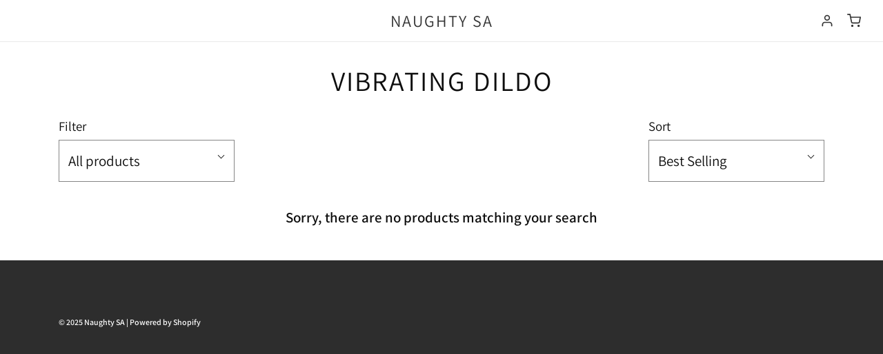

--- FILE ---
content_type: text/css
request_url: https://naughtysa.co.za/cdn/shop/t/2/assets/custom.css?v=60929843993882887651603750157&enable_css_minification=1
body_size: -641
content:
/*# sourceMappingURL=/cdn/shop/t/2/assets/custom.css.map?enable_css_minification=1&v=60929843993882887651603750157 */
